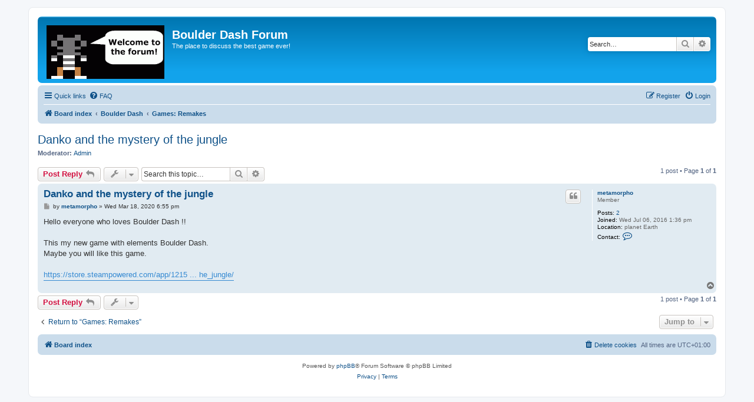

--- FILE ---
content_type: text/html; charset=UTF-8
request_url: http://www.boulderdash.nl/forum/viewtopic.php?t=642&sid=d1764c8b8cc87a2a5038e40b5eb9ed67
body_size: 4476
content:
<!DOCTYPE html>
<html dir="ltr" lang="en-gb">
<head>
<meta charset="utf-8" />
<meta http-equiv="X-UA-Compatible" content="IE=edge">
<meta name="viewport" content="width=device-width, initial-scale=1" />

<title>Danko and the mystery of the jungle - Boulder Dash Forum</title>

	<link rel="alternate" type="application/atom+xml" title="Feed - Boulder Dash Forum" href="/forum/app.php/feed?sid=c8c1334efe91c2e87099977235351a16">			<link rel="alternate" type="application/atom+xml" title="Feed - New Topics" href="/forum/app.php/feed/topics?sid=c8c1334efe91c2e87099977235351a16">		<link rel="alternate" type="application/atom+xml" title="Feed - Forum - Games: Remakes" href="/forum/app.php/feed/forum/4?sid=c8c1334efe91c2e87099977235351a16">	<link rel="alternate" type="application/atom+xml" title="Feed - Topic - Danko and the mystery of the jungle" href="/forum/app.php/feed/topic/642?sid=c8c1334efe91c2e87099977235351a16">	
	<link rel="canonical" href="http://www.boulderdash.nl/forum/viewtopic.php?t=642">

<!--
	phpBB style name: prosilver
	Based on style:   prosilver (this is the default phpBB3 style)
	Original author:  Tom Beddard ( http://www.subBlue.com/ )
	Modified by:
-->

<link href="./assets/css/font-awesome.min.css?assets_version=2" rel="stylesheet">
<link href="./styles/prosilver/theme/stylesheet.css?assets_version=2" rel="stylesheet">
<link href="./styles/prosilver/theme/en/stylesheet.css?assets_version=2" rel="stylesheet">




<!--[if lte IE 9]>
	<link href="./styles/prosilver/theme/tweaks.css?assets_version=2" rel="stylesheet">
<![endif]-->





</head>
<body id="phpbb" class="nojs notouch section-viewtopic ltr ">


<div id="wrap" class="wrap">
	<a id="top" class="top-anchor" accesskey="t"></a>
	<div id="page-header">
		<div class="headerbar" role="banner">
					<div class="inner">

			<div id="site-description" class="site-description">
		<a id="logo" class="logo" href="./index.php?sid=c8c1334efe91c2e87099977235351a16" title="Board index">
					<span class="site_logo"></span>
				</a>
				<h1>Boulder Dash Forum</h1>
				<p>The place to discuss the best game ever!</p>
				<p class="skiplink"><a href="#start_here">Skip to content</a></p>
			</div>

									<div id="search-box" class="search-box search-header" role="search">
				<form action="./search.php?sid=c8c1334efe91c2e87099977235351a16" method="get" id="search">
				<fieldset>
					<input name="keywords" id="keywords" type="search" maxlength="128" title="Search for keywords" class="inputbox search tiny" size="20" value="" placeholder="Search…" />
					<button class="button button-search" type="submit" title="Search">
						<i class="icon fa-search fa-fw" aria-hidden="true"></i><span class="sr-only">Search</span>
					</button>
					<a href="./search.php?sid=c8c1334efe91c2e87099977235351a16" class="button button-search-end" title="Advanced search">
						<i class="icon fa-cog fa-fw" aria-hidden="true"></i><span class="sr-only">Advanced search</span>
					</a>
					<input type="hidden" name="sid" value="c8c1334efe91c2e87099977235351a16" />

				</fieldset>
				</form>
			</div>
						
			</div>
					</div>
				<div class="navbar" role="navigation">
	<div class="inner">

	<ul id="nav-main" class="nav-main linklist" role="menubar">

		<li id="quick-links" class="quick-links dropdown-container responsive-menu" data-skip-responsive="true">
			<a href="#" class="dropdown-trigger">
				<i class="icon fa-bars fa-fw" aria-hidden="true"></i><span>Quick links</span>
			</a>
			<div class="dropdown">
				<div class="pointer"><div class="pointer-inner"></div></div>
				<ul class="dropdown-contents" role="menu">
					
											<li class="separator"></li>
																									<li>
								<a href="./search.php?search_id=unanswered&amp;sid=c8c1334efe91c2e87099977235351a16" role="menuitem">
									<i class="icon fa-file-o fa-fw icon-gray" aria-hidden="true"></i><span>Unanswered topics</span>
								</a>
							</li>
							<li>
								<a href="./search.php?search_id=active_topics&amp;sid=c8c1334efe91c2e87099977235351a16" role="menuitem">
									<i class="icon fa-file-o fa-fw icon-blue" aria-hidden="true"></i><span>Active topics</span>
								</a>
							</li>
							<li class="separator"></li>
							<li>
								<a href="./search.php?sid=c8c1334efe91c2e87099977235351a16" role="menuitem">
									<i class="icon fa-search fa-fw" aria-hidden="true"></i><span>Search</span>
								</a>
							</li>
					
										<li class="separator"></li>

									</ul>
			</div>
		</li>

				<li data-skip-responsive="true">
			<a href="/forum/app.php/help/faq?sid=c8c1334efe91c2e87099977235351a16" rel="help" title="Frequently Asked Questions" role="menuitem">
				<i class="icon fa-question-circle fa-fw" aria-hidden="true"></i><span>FAQ</span>
			</a>
		</li>
						
			<li class="rightside"  data-skip-responsive="true">
			<a href="./ucp.php?mode=login&amp;redirect=viewtopic.php%3Ft%3D642&amp;sid=c8c1334efe91c2e87099977235351a16" title="Login" accesskey="x" role="menuitem">
				<i class="icon fa-power-off fa-fw" aria-hidden="true"></i><span>Login</span>
			</a>
		</li>
					<li class="rightside" data-skip-responsive="true">
				<a href="./ucp.php?mode=register&amp;sid=c8c1334efe91c2e87099977235351a16" role="menuitem">
					<i class="icon fa-pencil-square-o  fa-fw" aria-hidden="true"></i><span>Register</span>
				</a>
			</li>
						</ul>

	<ul id="nav-breadcrumbs" class="nav-breadcrumbs linklist navlinks" role="menubar">
				
		
		<li class="breadcrumbs" itemscope itemtype="https://schema.org/BreadcrumbList">

			
							<span class="crumb" itemtype="https://schema.org/ListItem" itemprop="itemListElement" itemscope><a itemprop="item" href="./index.php?sid=c8c1334efe91c2e87099977235351a16" accesskey="h" data-navbar-reference="index"><i class="icon fa-home fa-fw"></i><span itemprop="name">Board index</span></a><meta itemprop="position" content="1" /></span>

											
								<span class="crumb" itemtype="https://schema.org/ListItem" itemprop="itemListElement" itemscope data-forum-id="9"><a itemprop="item" href="./viewforum.php?f=9&amp;sid=c8c1334efe91c2e87099977235351a16"><span itemprop="name">Boulder Dash</span></a><meta itemprop="position" content="2" /></span>
															
								<span class="crumb" itemtype="https://schema.org/ListItem" itemprop="itemListElement" itemscope data-forum-id="4"><a itemprop="item" href="./viewforum.php?f=4&amp;sid=c8c1334efe91c2e87099977235351a16"><span itemprop="name">Games: Remakes</span></a><meta itemprop="position" content="3" /></span>
							
					</li>

		
					<li class="rightside responsive-search">
				<a href="./search.php?sid=c8c1334efe91c2e87099977235351a16" title="View the advanced search options" role="menuitem">
					<i class="icon fa-search fa-fw" aria-hidden="true"></i><span class="sr-only">Search</span>
				</a>
			</li>
			</ul>

	</div>
</div>
	</div>

	
	<a id="start_here" class="anchor"></a>
	<div id="page-body" class="page-body" role="main">
		
		
<h2 class="topic-title"><a href="./viewtopic.php?t=642&amp;sid=c8c1334efe91c2e87099977235351a16">Danko and the mystery of the jungle</a></h2>
<!-- NOTE: remove the style="display: none" when you want to have the forum description on the topic body -->
<div style="display: none !important;">Everything about the modern clones and remakes.<br /></div>
<p>
	<strong>Moderator:</strong> <a href="./memberlist.php?mode=group&amp;g=3&amp;sid=c8c1334efe91c2e87099977235351a16">Admin</a>
</p>


<div class="action-bar bar-top">
	
			<a href="./posting.php?mode=reply&amp;t=642&amp;sid=c8c1334efe91c2e87099977235351a16" class="button" title="Post a reply">
							<span>Post Reply</span> <i class="icon fa-reply fa-fw" aria-hidden="true"></i>
					</a>
	
			<div class="dropdown-container dropdown-button-control topic-tools">
		<span title="Topic tools" class="button button-secondary dropdown-trigger dropdown-select">
			<i class="icon fa-wrench fa-fw" aria-hidden="true"></i>
			<span class="caret"><i class="icon fa-sort-down fa-fw" aria-hidden="true"></i></span>
		</span>
		<div class="dropdown">
			<div class="pointer"><div class="pointer-inner"></div></div>
			<ul class="dropdown-contents">
																												<li>
					<a href="./viewtopic.php?t=642&amp;sid=c8c1334efe91c2e87099977235351a16&amp;view=print" title="Print view" accesskey="p">
						<i class="icon fa-print fa-fw" aria-hidden="true"></i><span>Print view</span>
					</a>
				</li>
											</ul>
		</div>
	</div>
	
			<div class="search-box" role="search">
			<form method="get" id="topic-search" action="./search.php?sid=c8c1334efe91c2e87099977235351a16">
			<fieldset>
				<input class="inputbox search tiny"  type="search" name="keywords" id="search_keywords" size="20" placeholder="Search this topic…" />
				<button class="button button-search" type="submit" title="Search">
					<i class="icon fa-search fa-fw" aria-hidden="true"></i><span class="sr-only">Search</span>
				</button>
				<a href="./search.php?sid=c8c1334efe91c2e87099977235351a16" class="button button-search-end" title="Advanced search">
					<i class="icon fa-cog fa-fw" aria-hidden="true"></i><span class="sr-only">Advanced search</span>
				</a>
				<input type="hidden" name="t" value="642" />
<input type="hidden" name="sf" value="msgonly" />
<input type="hidden" name="sid" value="c8c1334efe91c2e87099977235351a16" />

			</fieldset>
			</form>
		</div>
	
			<div class="pagination">
			1 post
							&bull; Page <strong>1</strong> of <strong>1</strong>
					</div>
		</div>




			<div id="p6177" class="post has-profile bg2">
		<div class="inner">

		<dl class="postprofile" id="profile6177">
			<dt class="has-profile-rank no-avatar">
				<div class="avatar-container">
																			</div>
								<a href="./memberlist.php?mode=viewprofile&amp;u=277&amp;sid=c8c1334efe91c2e87099977235351a16" class="username">metamorpho</a>							</dt>

						<dd class="profile-rank">Member</dd>			
		<dd class="profile-posts"><strong>Posts:</strong> <a href="./search.php?author_id=277&amp;sr=posts&amp;sid=c8c1334efe91c2e87099977235351a16">2</a></dd>		<dd class="profile-joined"><strong>Joined:</strong> Wed Jul 06, 2016 1:36 pm</dd>		
		
											<dd class="profile-custom-field profile-phpbb_location"><strong>Location:</strong> planet Earth</dd>
												
							<dd class="profile-contact">
				<strong>Contact:</strong>
				<div class="dropdown-container dropdown-left">
					<a href="#" class="dropdown-trigger" title="Contact metamorpho">
						<i class="icon fa-commenting-o fa-fw icon-lg" aria-hidden="true"></i><span class="sr-only">Contact metamorpho</span>
					</a>
					<div class="dropdown">
						<div class="pointer"><div class="pointer-inner"></div></div>
						<div class="dropdown-contents contact-icons">
																																								<div>
																	<a href="http://metamorphogames.blogspot.ru/p/blog-page.html" title="Website" class="last-cell">
										<span class="contact-icon phpbb_website-icon">Website</span>									</a>
																	</div>
																					</div>
					</div>
				</div>
			</dd>
				
		</dl>

		<div class="postbody">
						<div id="post_content6177">

					<h3 class="first">
						<a href="./viewtopic.php?p=6177&amp;sid=c8c1334efe91c2e87099977235351a16#p6177">Danko and the mystery of the jungle</a>
		</h3>

													<ul class="post-buttons">
																																									<li>
							<a href="./posting.php?mode=quote&amp;p=6177&amp;sid=c8c1334efe91c2e87099977235351a16" title="Reply with quote" class="button button-icon-only">
								<i class="icon fa-quote-left fa-fw" aria-hidden="true"></i><span class="sr-only">Quote</span>
							</a>
						</li>
														</ul>
							
						<p class="author">
									<a class="unread" href="./viewtopic.php?p=6177&amp;sid=c8c1334efe91c2e87099977235351a16#p6177" title="Post">
						<i class="icon fa-file fa-fw icon-lightgray icon-md" aria-hidden="true"></i><span class="sr-only">Post</span>
					</a>
								<span class="responsive-hide">by <strong><a href="./memberlist.php?mode=viewprofile&amp;u=277&amp;sid=c8c1334efe91c2e87099977235351a16" class="username">metamorpho</a></strong> &raquo; </span><time datetime="2020-03-18T17:55:38+00:00">Wed Mar 18, 2020 6:55 pm</time>
			</p>
			
			
			
			<div class="content">Hello everyone who loves Boulder Dash !!<br>
<br>
This my new game with elements Boulder Dash.<br>
Maybe you will like this game.<br>
<br>
<a href="https://store.steampowered.com/app/1215340/Danko_and_the_mystery_of_the_jungle/" class="postlink">https://store.steampowered.com/app/1215 ... he_jungle/</a></div>

			
			
									
						
										
						</div>

		</div>

				<div class="back2top">
						<a href="#top" class="top" title="Top">
				<i class="icon fa-chevron-circle-up fa-fw icon-gray" aria-hidden="true"></i>
				<span class="sr-only">Top</span>
			</a>
					</div>
		
		</div>
	</div>

	

	<div class="action-bar bar-bottom">
	
			<a href="./posting.php?mode=reply&amp;t=642&amp;sid=c8c1334efe91c2e87099977235351a16" class="button" title="Post a reply">
							<span>Post Reply</span> <i class="icon fa-reply fa-fw" aria-hidden="true"></i>
					</a>
		
		<div class="dropdown-container dropdown-button-control topic-tools">
		<span title="Topic tools" class="button button-secondary dropdown-trigger dropdown-select">
			<i class="icon fa-wrench fa-fw" aria-hidden="true"></i>
			<span class="caret"><i class="icon fa-sort-down fa-fw" aria-hidden="true"></i></span>
		</span>
		<div class="dropdown">
			<div class="pointer"><div class="pointer-inner"></div></div>
			<ul class="dropdown-contents">
																												<li>
					<a href="./viewtopic.php?t=642&amp;sid=c8c1334efe91c2e87099977235351a16&amp;view=print" title="Print view" accesskey="p">
						<i class="icon fa-print fa-fw" aria-hidden="true"></i><span>Print view</span>
					</a>
				</li>
											</ul>
		</div>
	</div>

	
	
	
			<div class="pagination">
			1 post
							&bull; Page <strong>1</strong> of <strong>1</strong>
					</div>
	</div>


<div class="action-bar actions-jump">
		<p class="jumpbox-return">
		<a href="./viewforum.php?f=4&amp;sid=c8c1334efe91c2e87099977235351a16" class="left-box arrow-left" accesskey="r">
			<i class="icon fa-angle-left fa-fw icon-black" aria-hidden="true"></i><span>Return to “Games: Remakes”</span>
		</a>
	</p>
	
		<div class="jumpbox dropdown-container dropdown-container-right dropdown-up dropdown-left dropdown-button-control" id="jumpbox">
			<span title="Jump to" class="button button-secondary dropdown-trigger dropdown-select">
				<span>Jump to</span>
				<span class="caret"><i class="icon fa-sort-down fa-fw" aria-hidden="true"></i></span>
			</span>
		<div class="dropdown">
			<div class="pointer"><div class="pointer-inner"></div></div>
			<ul class="dropdown-contents">
																				<li><a href="./viewforum.php?f=8&amp;sid=c8c1334efe91c2e87099977235351a16" class="jumpbox-cat-link"> <span> General</span></a></li>
																<li><a href="./viewforum.php?f=2&amp;sid=c8c1334efe91c2e87099977235351a16" class="jumpbox-sub-link"><span class="spacer"></span> <span>&#8627; &nbsp; This forum</span></a></li>
																<li><a href="./viewforum.php?f=7&amp;sid=c8c1334efe91c2e87099977235351a16" class="jumpbox-sub-link"><span class="spacer"></span> <span>&#8627; &nbsp; Chat</span></a></li>
																<li><a href="./viewforum.php?f=9&amp;sid=c8c1334efe91c2e87099977235351a16" class="jumpbox-cat-link"> <span> Boulder Dash</span></a></li>
																<li><a href="./viewforum.php?f=3&amp;sid=c8c1334efe91c2e87099977235351a16" class="jumpbox-sub-link"><span class="spacer"></span> <span>&#8627; &nbsp; Games: 8-bit</span></a></li>
																<li><a href="./viewforum.php?f=4&amp;sid=c8c1334efe91c2e87099977235351a16" class="jumpbox-sub-link"><span class="spacer"></span> <span>&#8627; &nbsp; Games: Remakes</span></a></li>
																<li><a href="./viewforum.php?f=5&amp;sid=c8c1334efe91c2e87099977235351a16" class="jumpbox-sub-link"><span class="spacer"></span> <span>&#8627; &nbsp; Tools, Fanstuff</span></a></li>
																<li><a href="./viewforum.php?f=6&amp;sid=c8c1334efe91c2e87099977235351a16" class="jumpbox-sub-link"><span class="spacer"></span> <span>&#8627; &nbsp; News</span></a></li>
											</ul>
		</div>
	</div>

	</div>



			</div>


<div id="page-footer" class="page-footer" role="contentinfo">
	<div class="navbar" role="navigation">
	<div class="inner">

	<ul id="nav-footer" class="nav-footer linklist" role="menubar">
		<li class="breadcrumbs">
									<span class="crumb"><a href="./index.php?sid=c8c1334efe91c2e87099977235351a16" data-navbar-reference="index"><i class="icon fa-home fa-fw" aria-hidden="true"></i><span>Board index</span></a></span>					</li>
		
				<li class="rightside">All times are <span title="UTC+1">UTC+01:00</span></li>
							<li class="rightside">
				<a href="./ucp.php?mode=delete_cookies&amp;sid=c8c1334efe91c2e87099977235351a16" data-ajax="true" data-refresh="true" role="menuitem">
					<i class="icon fa-trash fa-fw" aria-hidden="true"></i><span>Delete cookies</span>
				</a>
			</li>
														</ul>

	</div>
</div>

	<div class="copyright">
				<p class="footer-row">
			<span class="footer-copyright">Powered by <a href="https://www.phpbb.com/">phpBB</a>&reg; Forum Software &copy; phpBB Limited</span>
		</p>
						<p class="footer-row" role="menu">
			<a class="footer-link" href="./ucp.php?mode=privacy&amp;sid=c8c1334efe91c2e87099977235351a16" title="Privacy" role="menuitem">
				<span class="footer-link-text">Privacy</span>
			</a>
			|
			<a class="footer-link" href="./ucp.php?mode=terms&amp;sid=c8c1334efe91c2e87099977235351a16" title="Terms" role="menuitem">
				<span class="footer-link-text">Terms</span>
			</a>
		</p>
					</div>

	<div id="darkenwrapper" class="darkenwrapper" data-ajax-error-title="AJAX error" data-ajax-error-text="Something went wrong when processing your request." data-ajax-error-text-abort="User aborted request." data-ajax-error-text-timeout="Your request timed out; please try again." data-ajax-error-text-parsererror="Something went wrong with the request and the server returned an invalid reply.">
		<div id="darken" class="darken">&nbsp;</div>
	</div>

	<div id="phpbb_alert" class="phpbb_alert" data-l-err="Error" data-l-timeout-processing-req="Request timed out.">
		<a href="#" class="alert_close">
			<i class="icon fa-times-circle fa-fw" aria-hidden="true"></i>
		</a>
		<h3 class="alert_title">&nbsp;</h3><p class="alert_text"></p>
	</div>
	<div id="phpbb_confirm" class="phpbb_alert">
		<a href="#" class="alert_close">
			<i class="icon fa-times-circle fa-fw" aria-hidden="true"></i>
		</a>
		<div class="alert_text"></div>
	</div>
</div>

</div>

<div>
	<a id="bottom" class="anchor" accesskey="z"></a>
	</div>

<script src="./assets/javascript/jquery-3.6.0.min.js?assets_version=2"></script>
<script src="./assets/javascript/core.js?assets_version=2"></script>



<script src="./styles/prosilver/template/forum_fn.js?assets_version=2"></script>
<script src="./styles/prosilver/template/ajax.js?assets_version=2"></script>



</body>
</html>
